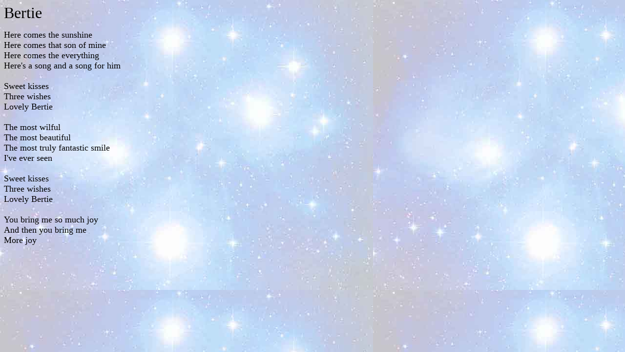

--- FILE ---
content_type: text/html
request_url: https://kate.unusualperson.com/bertie.html
body_size: 413
content:
<html>

<head>
<meta http-equiv="Content-Type" content="text/html; charset=windows-1252">
<meta name="GENERATOR" content="Microsoft FrontPage 4.0">
<meta name="ProgId" content="FrontPage.Editor.Document">
<title>Bertie</title>
</head>

<body background="bakgr6.jpg">

<p><font size="6">Bertie</font></p>
<p><font size="4">Here comes the sunshine<br>
Here comes that son of mine<br>
Here comes the everything<br>
Here's a song and a song for him<br>
<br>
Sweet kisses<br>
Three wishes<br>
Lovely Bertie<br>
<br>
The most wilful<br>
The most beautiful<br>
The most truly fantastic smile<br>
I've ever seen<br>
<br>
Sweet kisses<br>
Three wishes<br>
Lovely Bertie<br>
<br>
You bring me so much joy<br>
And then you bring me<br>
More joy<br>
</font></p>

</body>

</html>
